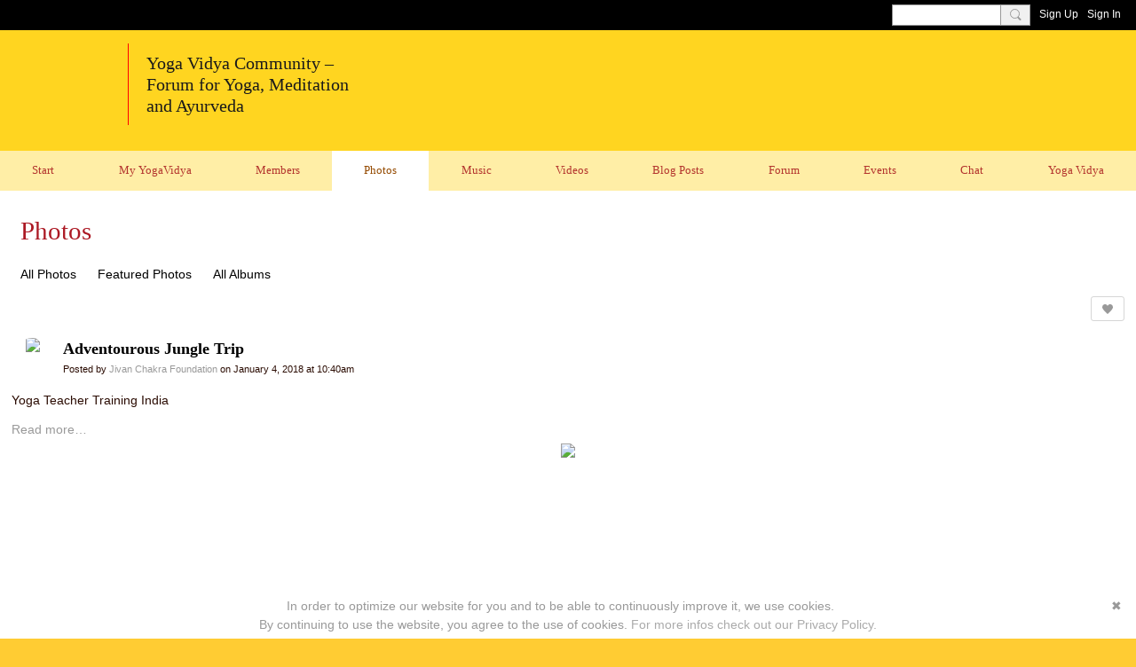

--- FILE ---
content_type: text/html; charset=UTF-8
request_url: https://my.yoga-vidya.org/photo/img-4223?context=tag-ashtanga
body_size: 87496
content:
<!DOCTYPE html>
<!--[if IE 9]> <html class="ie9" prefix="og: http://ogp.me/ns# fb: http://ogp.me/ns/fb# article: http://ogp.me/ns/article# ningsocialnetworks: http://ogp.me/ns/fb/ningsocialnetworks#"> <![endif]-->
<!--[if !IE]><!--> <html prefix="og: http://ogp.me/ns# fb: http://ogp.me/ns/fb# article: http://ogp.me/ns/article# ningsocialnetworks: http://ogp.me/ns/fb/ningsocialnetworks#"> <!--<![endif]-->
<head>
<script>
    dataLayerMain = [];
        </script>


<!-- Google Tag Manager -->
<script>(function(w,d,s,l,i){w[l]=w[l]||[];w[l].push({'gtm.start':
new Date().getTime(),event:'gtm.js'});var f=d.getElementsByTagName(s)[0],
j=d.createElement(s),dl=l!='dataLayer'?'&l='+l:'';j.async=true;j.src=
'https://www.googletagmanager.com/gtm.js?id='+i+dl;f.parentNode.insertBefore(j,f);
})(window,document,'script','dataLayerMain','GTM-T5W4WQ');</script>
<!-- End Google Tag Manager -->
    <meta http-equiv="Content-Type" content="text/html; charset=utf-8" />
    <title>Adventourous Jungle Trip - Photos - Yoga Vidya International - Yoga, Meditation and Spirituality</title>
        <link rel="icon" href="/favicon.ico?r=1623507939" type="image/x-icon" />
    <link rel="SHORTCUT ICON" href="/favicon.ico?r=1623507939" type="image/x-icon" />
    <link rel="canonical" href="https://my.yoga-vidya.org/photo/img-4223" />
    <meta name="description" content="Yoga Teacher Training India" />
    <meta name="keywords" content="Yogatherapy, God, Yoga Vidya, Yoga Video, Yoga Blog, Vedanta, Spiritual Life, Pranayama, Mantra, Hatha Yoga, Bhajan, Yoga Class, Spirituality, Yoga, Meditation, Kirtan, Hatha, Bhakti, Ayurveda, Asana" />
<meta name="title" content="Adventourous Jungle Trip - Photos" />
<meta property="og:type" content="ningsocialnetworks:photo" />
<meta property="og:url" content="https://my.yoga-vidya.org/photo/img-4223" />
<meta property="og:title" content="Adventourous Jungle Trip" />
<meta property="og:description" content="Yoga Teacher Training India" />
<meta property="og:site_name" content="Yoga Vidya International - Yoga, Meditation and Spirituality" />
<meta property="article:published_time" content="2018-01-04T09:40:30.000Z" />
<meta property="article:author" content="https://my.yoga-vidya.org/members/JivanChakraFoundation" />
<meta property="article:section" content="Photos" />
<meta property="article:tag" content="100" />
<meta property="article:tag" content="200" />
<meta property="article:tag" content="Hatha" />
<meta property="article:tag" content="India" />
<meta property="article:tag" content="Rishikesh" />
<meta property="article:tag" content="Yoga" />
<meta property="article:tag" content="and" />
<meta property="article:tag" content="ashtanga" />
<meta property="article:tag" content="best" />
<meta property="article:tag" content="center" />
<meta property="article:tag" content="centers" />
<meta property="article:tag" content="certification" />
<meta property="article:tag" content="courses" />
<meta property="article:tag" content="hatha" />
<meta property="article:tag" content="hour" />
<meta property="article:tag" content="in" />
<meta property="article:tag" content="india" />
<meta property="article:tag" content="instructor" />
<meta property="article:tag" content="meditation" />
<meta property="article:tag" content="of" />
<meta property="article:tag" content="overseas" />
<meta property="article:tag" content="pranayama" />
<meta property="article:tag" content="rishikesh" />
<meta property="article:tag" content="school" />
<meta property="article:tag" content="schools" />
<meta property="article:tag" content="study" />
<meta property="article:tag" content="teacher" />
<meta property="article:tag" content="top" />
<meta property="article:tag" content="training" />
<meta property="article:tag" content="ttc" />
<meta property="article:tag" content="vinyasa" />
<meta property="article:tag" content="yoga" />
<meta property="og:image" content="https://storage.ning.com/topology/rest/1.0/file/get/9079455077?profile=RESIZE_400x&amp;width=400" />
<link rel="image_src" href="https://my.yoga-vidya.org/appatar.png" />
<link href="https://static.ning.com/Yoga-Vidya-International3/gfonts/css-fonts.css?xn_version=202601121642" rel="stylesheet">
<script type="text/javascript">
    djConfig = { preventBackButtonFix: false, isDebug: false }
ning = {"CurrentApp":{"premium":true,"iconUrl":"\/appatar.png","url":"http:\/\/Yoga-Vidya-International3.ning.com","domains":["my.yoga-vidya.org"],"storageHost":"https:\/\/storage.ning.com","online":true,"privateSource":true,"id":"Yoga-Vidya-International3","appId":20501784,"description":"Experience Yoga, Meditation, Ayurveda and Spiritual Life. Find and share Videos, Tipps, Audios, photos. Meet Yogis from all the continents.","name":"Yoga Vidya International - Yoga, Meditation and Spirituality","owner":"3249wxx4rxvzg","createdDate":"2021-06-11T14:00:33.515Z","canBuyAddons":false,"fileDeleteUrl":"https:\/\/upload.ning.com\/topology\/rest\/1.0\/file\/remove\/","fileInfoUrl":"https:\/\/upload.ning.com\/topology\/rest\/1.0\/file\/info\/","t":"","category":{"Yogatherapy":null,"God":null,"Yoga Vidya":null,"Yoga Video":null,"Yoga Blog":null,"Vedanta":null,"Spiritual Life":null,"Pranayama":null,"Mantra":null,"Hatha Yoga":null,"Bhajan":null,"Yoga Class":null,"Spirituality":null,"Yoga":null,"Meditation":null,"Kirtan":null,"Hatha":null,"Bhakti":null,"Ayurveda":null,"Asana":null},"tags":["Yogatherapy","God","Yoga Vidya","Yoga Video","Yoga Blog","Vedanta","Spiritual Life","Pranayama","Mantra","Hatha Yoga","Bhajan","Yoga Class","Spirituality","Yoga","Meditation","Kirtan","Hatha","Bhakti","Ayurveda","Asana"]},"CurrentProfile":null,"CurrentSitePage":{"bundleId":"20501784:Bundle:54727","sitePageTargetType":"photoBundle","id":"20501784:SitePage:54724","title":"Photos","targetType":"photoBundle"},"ICOBoxConfig":{"ICOboxLaunched":false,"timestamp":1768391759,"status":null,"ICOCollectedResult":true},"maxFileUploadSize":7};
        (function(){
            if (!window.ning) { return; }

            var age, gender, rand, obfuscated, combined;

            obfuscated = document.cookie.match(/xgdi=([^;]+)/);
            if (obfuscated) {
                var offset = 100000;
                obfuscated = parseInt(obfuscated[1]);
                rand = obfuscated / offset;
                combined = (obfuscated % offset) ^ rand;
                age = combined % 1000;
                gender = (combined / 1000) & 3;
                gender = (gender == 1 ? 'm' : gender == 2 ? 'f' : 0);
                ning.viewer = {"age":age,"gender":gender};
            }
        })();

        window.xg = window.xg || {};
xg.captcha = {
    'shouldShow': false,
    'siteKey': '6Ldf3AoUAAAAALPgNx2gcXc8a_5XEcnNseR6WmsT'
};
xg.addOnRequire = function(f) { xg.addOnRequire.functions.push(f); };
xg.addOnRequire.functions = [];
xg.addOnFacebookLoad = function (f) { xg.addOnFacebookLoad.functions.push(f); };
xg.addOnFacebookLoad.functions = [];
xg._loader = {
    p: 0,
    loading: function(set) {  this.p++; },
    onLoad: function(set) {
                this.p--;
        if (this.p == 0 && typeof(xg._loader.onDone) == 'function') {
            xg._loader.onDone();
        }
    }
};
xg._loader.loading('xnloader');
if (window.bzplcm) {
    window.bzplcm._profileCount = 0;
    window.bzplcm._profileSend = function() { if (window.bzplcm._profileCount++ == 1) window.bzplcm.send(); };
}
xg._loader.onDone = function() {
            if(window.bzplcm)window.bzplcm.start('ni');
        xg.shared.util.parseWidgets();
    var addOnRequireFunctions = xg.addOnRequire.functions;
    xg.addOnRequire = function(f) { f(); };
    try {
        if (addOnRequireFunctions) { dojo.lang.forEach(addOnRequireFunctions, function(onRequire) { onRequire.apply(); }); }
    } catch (e) {
        if(window.bzplcm)window.bzplcm.ts('nx').send();
        throw e;
    }
    if(window.bzplcm) { window.bzplcm.stop('ni'); window.bzplcm._profileSend(); }
};
window.xn = { track: { event: function() {}, pageView: function() {}, registerCompletedFlow: function() {}, registerError: function() {}, timer: function() { return { lapTime: function() {} }; } } };</script>
<meta name="medium" content="PhotoEntry" /><meta name="viewport" content="width=device-width, initial-scale=1.0">
<script type="text/javascript">less = { env: "development" }; </script>

<style type="text/css" media="screen,projection">
@import url(https://static.ning.com/Yoga-Vidya-International3/widgets/shared/less/unversioned/base/iconFont.css?xn_version=202601121642);

</style>
<link class="less-style less-base-and-theme-styles" rel="stylesheet" type="text/css" href="https://my.yoga-vidya.org/base-and-theme-styles-css" />
<link class="custom-css-url" rel="stylesheet" type="text/css" media="screen,projection" href="https://my.yoga-vidya.org/custom-css">

<style type="text/css" media="screen,projection">
@import url(https://static.ning.com/Yoga-Vidya-International3/gfonts/css-fonts.css?xn_version=202601121642);

</style>
<link rel="preconnect" href="https://blog.yoga-vidya.de">
<link href="https://blog.yoga-vidya.de/ning/fonts.css" rel="stylesheet">
</head>
<body class="page-photo page-photo-img-4223">
  <!-- Google Tag Manager (noscript) -->
<noscript><iframe src="https://www.googletagmanager.com/ns.html?id=GTM-T5W4WQ" height="0" width="0" style="display:none;visibility:hidden"></iframe></noscript>
<!-- End Google Tag Manager (noscript) -->

  <div class="before-content">
    <div id='fb-root'></div>
<script>
    window.fbAsyncInit = function () {
        FB.init({
            appId      : null,
            status     : true, // check login status
            cookie     : true, // enable cookies to allow the server to access the session
            xfbml      : 1, // parse XFBML
            version    : 'v7.0'
        });
        var n = xg.addOnFacebookLoad.functions.length;
        for (var i = 0; i < n; i++) {
            xg.addOnFacebookLoad.functions[i]();
        }
        xg.addOnFacebookLoad = function (f) { f(); };
        xg.addOnFacebookLoad.functions = [];
    };

    (function(w, d, s, debug) {
        function go(){
            var js, fjs = d.getElementsByTagName(s)[0], load = function(url, id) {
                if (d.getElementById(id)) {return;}
                js = d.createElement(s); js.src = url; js.id = id; js.async = true;
                fjs.parentNode.insertBefore(js, fjs);
            };
            //Facebook
            load('//connect.facebook.net/en_US/all'  + (debug ? '/debug' : '') + '.js', 'facebook-jssdk');
        }
        if (w.addEventListener) { w.addEventListener("load", go, false); }
        else if (w.attachEvent) { w.attachEvent("onload",go); }

    }(window, document, 'script', false));
</script>    <script src="//platform.linkedin.com/in.js" type="text/javascript">
      lang: en_US
    </script>
    
    <div class="ningbar cf">
    

        <ul class="ningbar-userLinks linkbar">

                <li>
                    <form id="xn_bar_menu_search" method="GET" action="/main/search/search">
                        <input class="globalsearch" type="search" name="q" value=""><button class="globalsearch-button" type="button" onclick="document.getElementById('xn_bar_menu_search').submit();return false"></button>
                    </form>
                </li>

                    <li><a href="https://my.yoga-vidya.org/main/authorization/signUp?target=https%3A%2F%2Fmy.yoga-vidya.org%2Fphoto%2Fimg-4223%3Fcontext%3Dtag-ashtanga" class="ningbar-link">Sign Up</a></li>
                <li><a href="https://my.yoga-vidya.org/main/authorization/signIn?target=https%3A%2F%2Fmy.yoga-vidya.org%2Fphoto%2Fimg-4223%3Fcontext%3Dtag-ashtanga" class="ningbar-link">Sign In</a></li>
        </ul>

    </div>
    

  </div>

  <div class="central-content cf">
    <header class="site-headerFrame">
      <div class="site-header container">
    <div class="site-nameLogo">
        <p class="header-siteNameLogo">
            <a href="/" class="header-siteName header-hidden" id="header-siteName" >
                Yoga-Vidya-International3
            </a>
            <a href="/" class="header-logoImage " >
                <img src="https://storage.ning.com/topology/rest/1.0/file/get/9080611496?profile=original&xn_version=202601121642" alt="Yoga Vidya International - Yoga, Meditation and Spirituality Logo" class="header-logoIMG">
            </a>
        </p>
    </div>
        <nav class="header-nav navbar">
        <div class="occasional-button">
          <button class="button button-iconic">
            <i class="icon icon-menu"></i>
          </button>
        </div>
        <ul class="mainTab">
            <li dojoType="SubTabHover" class="mainTab-item ">
                    <a class="icon-down" href="https://my.yoga-vidya.org/start" data-pageType="customPage"  >
                    <span>Start</span>
                </a>
                        <ul class="subTab">
                                <li class="subTab-item">
                                    <a href="https://www.yoga-vidya.org/english/imprint/" target="_blank">
                                        <span>Imprint</span>
                                    </a>
                                </li>
                                <li class="subTab-item">
                                    <a href="https://www.yoga-vidya.org/english/privacy-policy/" target="_blank">
                                        <span>Privacy Policy</span>
                                    </a>
                                </li>
                                <li class="subTab-item">
                                    <a href="https://my.yoga-vidya.org/page/frequently-asked-questions" >
                                        <span>FAQ</span>
                                    </a>
                                </li>
                                <li class="subTab-item">
                                    <a href="https://my.yoga-vidya.org/main/invitation/new" >
                                        <span>Invite</span>
                                    </a>
                                </li>
                       </ul>
                </li><li dojoType="SubTabHover" class="mainTab-item ">
                    <a class="icon-down" href="https://my.yoga-vidya.org/main/authorization/signIn?target=%2Fmy%2Fprofile" data-pageType="profilePage"  >
                    <span>My YogaVidya</span>
                </a>
                        <ul class="subTab">
                                <li class="subTab-item">
                                    <a href="https://my.yoga-vidya.org/profiles/message/listInbox" >
                                        <span>My Emails</span>
                                    </a>
                                </li>
                                <li class="subTab-item">
                                    <a href="https://my.yoga-vidya.org/members?friends=true" >
                                        <span>My Friends</span>
                                    </a>
                                </li>
                                <li class="subTab-item">
                                    <a href="https://my.yoga-vidya.org/main/profilesettings/edit" >
                                        <span>My Privacy</span>
                                    </a>
                                </li>
                       </ul>
                </li><li dojoType="SubTabHover" class="mainTab-item ">
                    <a class="icon-down" href="https://my.yoga-vidya.org/members" data-pageType="members"  >
                    <span>Members</span>
                </a>
                        <ul class="subTab">
                                <li class="subTab-item">
                                    <a href="https://my.yoga-vidya.org/members" >
                                        <span>All Members</span>
                                    </a>
                                </li>
                                <li class="subTab-item">
                                    <a href="https://my.yoga-vidya.org/members/SwamiSaradananda" >
                                        <span>Swami Saradananda</span>
                                    </a>
                                </li>
                                <li class="subTab-item">
                                    <a href="https://my.yoga-vidya.org/members/SukadevBretz" >
                                        <span>Sukadev</span>
                                    </a>
                                </li>
                       </ul>
                </li><li dojoType="SubTabHover" class="mainTab-item active">
                    <a class="icon-down" href="https://my.yoga-vidya.org/photo" data-pageType="photoBundle"  >
                    <span>Photos</span>
                </a>
                        <ul class="subTab">
                                <li class="subTab-item">
                                    <a href="https://my.yoga-vidya.org/photo/list/tag/indian-gods" >
                                        <span>Indian Gods</span>
                                    </a>
                                </li>
                       </ul>
                </li><li  class="mainTab-item ">
                    <a class="" href="https://my.yoga-vidya.org/songs" data-pageType="customPage"  >
                    <span>Music</span>
                </a>
                </li><li dojoType="SubTabHover" class="mainTab-item ">
                    <a class="icon-down" href="https://my.yoga-vidya.org/video" data-pageType="videoBundle"  >
                    <span>Videos</span>
                </a>
                        <ul class="subTab">
                                <li class="subTab-item">
                                    <a href="https://my.yoga-vidya.org/members/Asanas/content?type=VideoEntry&amp;amp%3Bcontext=all" >
                                        <span>Asanas</span>
                                    </a>
                                </li>
                                <li class="subTab-item">
                                    <a href="https://my.yoga-vidya.org/members/Mantras/content?type=VideoEntry&amp;amp%3Bcontext=all" >
                                        <span>Kirtans</span>
                                    </a>
                                </li>
                       </ul>
                </li><li dojoType="SubTabHover" class="mainTab-item ">
                    <a class="icon-down" href="https://my.yoga-vidya.org/profiles/blogs" data-pageType="blogBundle"  >
                    <span>Blog Posts</span>
                </a>
                        <ul class="subTab">
                                <li class="subTab-item">
                                    <a href="https://my.yoga-vidya.org/members/TeachingsofSwamiSivananda/content?type=BlogEntry&amp;context=all" >
                                        <span>Sivananda daily readings</span>
                                    </a>
                                </li>
                                <li class="subTab-item">
                                    <a href="https://my.yoga-vidya.org/members/SwamiSaradananda/content?type=BlogEntry&amp;context=all" >
                                        <span>Swami Saradananda's Blog</span>
                                    </a>
                                </li>
                       </ul>
                </li><li dojoType="SubTabHover" class="mainTab-item ">
                    <a class="icon-down" href="https://my.yoga-vidya.org/forum/topics" data-pageType="discussionBundle"  >
                    <span>Forum</span>
                </a>
                        <ul class="subTab">
                                <li class="subTab-item">
                                    <a href="https://my.yoga-vidya.org/forum/topics/Open+Forum" >
                                        <span>Open Forum</span>
                                    </a>
                                </li>
                                <li class="subTab-item">
                                    <a href="https://my.yoga-vidya.org/forum/topics/Hatha+Yoga%2C+Yoga+Therapy" >
                                        <span>Hatha Yoga</span>
                                    </a>
                                </li>
                                <li class="subTab-item">
                                    <a href="https://my.yoga-vidya.org/forum/topics/Meditation%2C+Spirituality" >
                                        <span>Meditation</span>
                                    </a>
                                </li>
                                <li class="subTab-item">
                                    <a href="https://my.yoga-vidya.org/forum/topics/Mantras%2C+Sanskrit" >
                                        <span>Mantras</span>
                                    </a>
                                </li>
                                <li class="subTab-item">
                                    <a href="https://my.yoga-vidya.org/forum/topics/Ayurveda" >
                                        <span>Ayurveda</span>
                                    </a>
                                </li>
                                <li class="subTab-item">
                                    <a href="https://my.yoga-vidya.org/forum/topics/Kundalini%2C+Chakras" >
                                        <span>Kundalini</span>
                                    </a>
                                </li>
                                <li class="subTab-item">
                                    <a href="https://my.yoga-vidya.org/forum/topics/Yoga+Seminars+in+Yoga+Vidya+Ashrams" >
                                        <span>YV Seminars</span>
                                    </a>
                                </li>
                                <li class="subTab-item">
                                    <a href="https://my.yoga-vidya.org/forum/topics/Yoga+News" >
                                        <span>Yoga News</span>
                                    </a>
                                </li>
                                <li class="subTab-item">
                                    <a href="https://my.yoga-vidya.org/forum/topics/Yoga+Books%2C+CDs%2C+DVD" >
                                        <span>Books, CDs, DVD</span>
                                    </a>
                                </li>
                                <li class="subTab-item">
                                    <a href="https://my.yoga-vidya.org/forum/topics/Feedback+%26+Suggestions+to+this+website" >
                                        <span>Feedback</span>
                                    </a>
                                </li>
                       </ul>
                </li><li  class="mainTab-item ">
                    <a class="" href="https://my.yoga-vidya.org/events" data-pageType="eventBundle"  >
                    <span>Events</span>
                </a>
                </li><li  class="mainTab-item ">
                    <a class="" href="https://my.yoga-vidya.org/chat" data-pageType="chat"  >
                    <span>Chat</span>
                </a>
                </li><li dojoType="SubTabHover" class="mainTab-item ">
                    <a class="icon-down" href="https://www.yoga-vidya.org/english/" data-pageType="url"  target="_blank">
                    <span>Yoga Vidya</span>
                </a>
                        <ul class="subTab">
                                <li class="subTab-item">
                                    <a href="https://www.yoga-vidya.org/english/yoga/" target="_blank">
                                        <span>Yoga</span>
                                    </a>
                                </li>
                                <li class="subTab-item">
                                    <a href="https://www.yoga-vidya.org/english/seminars/" target="_blank">
                                        <span>Seminars</span>
                                    </a>
                                </li>
                                <li class="subTab-item">
                                    <a href="https://www.yoga-vidya.org/english/international-yoga-teachers-training/" target="_blank">
                                        <span>Training</span>
                                    </a>
                                </li>
                                <li class="subTab-item">
                                    <a href="https://www.yoga-vidya.org/english/yogis/" target="_blank">
                                        <span>Yogis</span>
                                    </a>
                                </li>
                                <li class="subTab-item">
                                    <a href="https://www.yoga-vidya.org/english/bad-meinberg/" target="_blank">
                                        <span>Bad Meinberg</span>
                                    </a>
                                </li>
                                <li class="subTab-item">
                                    <a href="https://www.yoga-vidya.org/english/westerwald/" target="_blank">
                                        <span>Westerwald</span>
                                    </a>
                                </li>
                                <li class="subTab-item">
                                    <a href="https://www.yoga-vidya.org/english/north-sea/" >
                                        <span>North Sea</span>
                                    </a>
                                </li>
                                <li class="subTab-item">
                                    <a href="https://my.yoga-vidya.org/page/yoga-vidya-satsang-live" >
                                        <span>Satsang Live Sat. 8-10pm</span>
                                    </a>
                                </li>
                       </ul>
                </li>
        </ul>
    </nav>

</div>

    </header>

    <section class="site-bodyFrame">

      <div class="site-body container">
        <header class="content-header cf">
    <div class="page_header">
            <h1 class="content-name pull-left">Photos</h1>

        <div class="content-actions pull-right">
            <ul class="linkbar linkbar-iconic">
            </ul>
        </div>
    </div>

        <nav class="content-nav condenseable subnavBar cl">
            
<ul class="subnav expanded" data-more="More">
        <li class="">
            <a href="https://my.yoga-vidya.org/photo">All Photos
            </a>
        </li>
        <li class="">
            <a href="https://my.yoga-vidya.org/photo/list/featured">Featured Photos
            </a>
        </li>
        <li class="">
            <a href="https://my.yoga-vidya.org/photo/list/categoriesAsAlbums">All Albums
            </a>
        </li>
</ul>

        </nav>

</header>
<section class="content-body entry">
    <div class="row">
                <div class="span16 tablet16 mobile16 column">
                            <div class="section-primaryContent ">
                                

<div class="photoDetailPage">
    <div class="photoDetailPage-mainSection sheet grid-frame">
            <div class="socialActions cf">
                    
<div class="socialButtons">
    <ul class="socialSharingList menu">
            <li class="socialSharingListItem dd_menu">
                <button class="socialSharingListItemLink dropdown-toggle" type="button">
                    <svg>
                        <use xlink:href="#Plus"/>
                    </svg>
                </button>
                <ul class="hidden-menu"></ul>
                <div class="mobileSocialModal">
                    <div class="mobileSocialModalOuter">
                        <ul class="mobileSocialList">
                            <li class="socialSharingListItemMobile mobileItem providerFacebook">
    <a class="socialSharingListItemLinkMobile" data-content-id="20501784:PhotoEntry:102524" data-content-url="https://my.yoga-vidya.org/photo/img-4223" href="https://www.facebook.com/dialog/share?href=https%3A%2F%2Fmy.yoga-vidya.org%2Fphoto%2Fimg-4223%3Fxg_source%3Dfacebook&amp;display=popup&amp;app_id=308939305080" title="Facebook">
        <svg>
            <use xlink:href="#FacebookMobile"/>
        </svg>
    </a>
</li><li class="socialSharingListItemMobile mobileItem providerMessenger">
    <a class="socialSharingListItemLinkMobile" data-content-id="20501784:PhotoEntry:102524" data-content-url="https://my.yoga-vidya.org/photo/img-4223" href="https://www.facebook.com/dialog/send?app_id=308939305080&amp;link=https%3A%2F%2Fmy.yoga-vidya.org%2Fphoto%2Fimg-4223%3Fxg_source%3Dmessenger&amp;redirect_uri=https://my.yoga-vidya.org/photo/img-4223?xg_source=messenger&amp;display=popup" title="Facebook Messenger">
        <svg>
            <use xlink:href="#MessengerMobile"/>
        </svg>
    </a>
</li><li class="socialSharingListItemMobile mobileItem providerTwitter">
    <a class="socialSharingListItemLinkMobile" data-content-id="20501784:PhotoEntry:102524" data-content-url="https://my.yoga-vidya.org/photo/img-4223" href="https://twitter.com/intent/tweet?url=https%3A%2F%2Fmy.yoga-vidya.org%2Fphoto%2Fimg-4223%3Fxg_source%3Dtwitter&amp;text=Checking out &quot;Adventourous Jungle Trip&quot; on Yoga Vidya International - Yoga,:" title="X">
        <svg>
            <use xlink:href="#TwitterMobile"/>
        </svg>
    </a>
</li><li class="socialSharingListItemMobile mobileItem providerLinkedIn">
    <a class="socialSharingListItemLinkMobile" data-content-id="20501784:PhotoEntry:102524" data-content-url="https://my.yoga-vidya.org/photo/img-4223" href="https://www.linkedin.com/shareArticle?mini=true&amp;url=https%3A%2F%2Fmy.yoga-vidya.org%2Fphoto%2Fimg-4223%3Fxg_source%3Dlinkedin&amp;title=Checking out &quot;Adventourous Jungle Trip&quot; on Yoga Vidya International - Yoga,:" title="LinkedIn">
        <svg>
            <use xlink:href="#LinkedInMobile"/>
        </svg>
    </a>
</li><li class="socialSharingListItemMobile mobileItem providerWhatsApp">
    <a class="socialSharingListItemLinkMobile" data-content-id="20501784:PhotoEntry:102524" data-content-url="https://my.yoga-vidya.org/photo/img-4223" href="https://api.whatsapp.com/send?text=Checking out &quot;Adventourous Jungle Trip&quot; on Yoga Vidya International - Yoga,: https%3A%2F%2Fmy.yoga-vidya.org%2Fphoto%2Fimg-4223%3Fxg_source%3Dwhatsapp" title="WhatsApp">
        <svg>
            <use xlink:href="#WhatsAppMobile"/>
        </svg>
    </a>
</li><li class="socialSharingListItemMobile mobileItem providerTelegram">
    <a class="socialSharingListItemLinkMobile" data-content-id="20501784:PhotoEntry:102524" data-content-url="https://my.yoga-vidya.org/photo/img-4223" href="https://t.me/share/url?url=https%3A%2F%2Fmy.yoga-vidya.org%2Fphoto%2Fimg-4223%3Fxg_source%3Dtelegram&amp;text=Checking out &quot;Adventourous Jungle Trip&quot; on Yoga Vidya International - Yoga,:" title="Telegram">
        <svg>
            <use xlink:href="#TelegramMobile"/>
        </svg>
    </a>
</li><li class="socialSharingListItemMobile mobileItem providerViber">
    <a class="socialSharingListItemLinkMobile" data-content-id="20501784:PhotoEntry:102524" data-content-url="https://my.yoga-vidya.org/photo/img-4223" href="viber://forward?text=Checking out &quot;Adventourous Jungle Trip&quot; on Yoga Vidya International - Yoga,: https%3A%2F%2Fmy.yoga-vidya.org%2Fphoto%2Fimg-4223%3Fxg_source%3Dviber" title="Viber">
        <svg>
            <use xlink:href="#ViberMobile"/>
        </svg>
    </a>
</li><li class="socialSharingListItemMobile mobileItem providerMail">
    <a class="socialSharingListItemLinkMobile" data-content-id="20501784:PhotoEntry:102524" data-content-url="https://my.yoga-vidya.org/photo/img-4223" href="mailto:?subject=Checking out &quot;Adventourous Jungle Trip&quot; on Yoga Vidya International - Yoga,:&amp;body=Checking out &quot;Adventourous Jungle Trip&quot; on Yoga Vidya International - Yoga,: https%3A%2F%2Fmy.yoga-vidya.org%2Fphoto%2Fimg-4223%3Fxg_source%3Dmail" title="Email">
        <svg>
            <use xlink:href="#MailMobile"/>
        </svg>
    </a>
</li>
                        </ul>
                    </div>
                </div>
            </li>
        <li class="socialSharingListItemColored item providerFacebook">
    <a class="socialSharingListItemLinkColored" data-content-id="20501784:PhotoEntry:102524" data-content-url="https://my.yoga-vidya.org/photo/img-4223" href="https://www.facebook.com/dialog/share?href=https%3A%2F%2Fmy.yoga-vidya.org%2Fphoto%2Fimg-4223%3Fxg_source%3Dfacebook&amp;display=popup&amp;app_id=308939305080" title="Facebook">
        <svg>
            <use xlink:href="#FacebookColored"/>
        </svg>
    </a>
</li><li class="socialSharingListItemColored item providerMessenger">
    <a class="socialSharingListItemLinkColored" data-content-id="20501784:PhotoEntry:102524" data-content-url="https://my.yoga-vidya.org/photo/img-4223" href="https://www.facebook.com/dialog/send?app_id=308939305080&amp;link=https%3A%2F%2Fmy.yoga-vidya.org%2Fphoto%2Fimg-4223%3Fxg_source%3Dmessenger&amp;redirect_uri=https://my.yoga-vidya.org/photo/img-4223?xg_source=messenger&amp;display=popup" title="Facebook Messenger">
        <svg>
            <use xlink:href="#MessengerColored"/>
        </svg>
    </a>
</li><li class="socialSharingListItemColored item providerTwitter">
    <a class="socialSharingListItemLinkColored" data-content-id="20501784:PhotoEntry:102524" data-content-url="https://my.yoga-vidya.org/photo/img-4223" href="https://twitter.com/intent/tweet?url=https%3A%2F%2Fmy.yoga-vidya.org%2Fphoto%2Fimg-4223%3Fxg_source%3Dtwitter&amp;text=Checking out &quot;Adventourous Jungle Trip&quot; on Yoga Vidya International - Yoga,:" title="X">
        <svg>
            <use xlink:href="#TwitterColored"/>
        </svg>
    </a>
</li><li class="socialSharingListItemColored item providerLinkedIn">
    <a class="socialSharingListItemLinkColored" data-content-id="20501784:PhotoEntry:102524" data-content-url="https://my.yoga-vidya.org/photo/img-4223" href="https://www.linkedin.com/shareArticle?mini=true&amp;url=https%3A%2F%2Fmy.yoga-vidya.org%2Fphoto%2Fimg-4223%3Fxg_source%3Dlinkedin&amp;title=Checking out &quot;Adventourous Jungle Trip&quot; on Yoga Vidya International - Yoga,:" title="LinkedIn">
        <svg>
            <use xlink:href="#LinkedInColored"/>
        </svg>
    </a>
</li><li class="socialSharingListItemColored item providerWhatsApp">
    <a class="socialSharingListItemLinkColored" data-content-id="20501784:PhotoEntry:102524" data-content-url="https://my.yoga-vidya.org/photo/img-4223" href="https://api.whatsapp.com/send?text=Checking out &quot;Adventourous Jungle Trip&quot; on Yoga Vidya International - Yoga,: https%3A%2F%2Fmy.yoga-vidya.org%2Fphoto%2Fimg-4223%3Fxg_source%3Dwhatsapp" title="WhatsApp">
        <svg>
            <use xlink:href="#WhatsAppColored"/>
        </svg>
    </a>
</li><li class="socialSharingListItemColored item providerTelegram">
    <a class="socialSharingListItemLinkColored" data-content-id="20501784:PhotoEntry:102524" data-content-url="https://my.yoga-vidya.org/photo/img-4223" href="https://t.me/share/url?url=https%3A%2F%2Fmy.yoga-vidya.org%2Fphoto%2Fimg-4223%3Fxg_source%3Dtelegram&amp;text=Checking out &quot;Adventourous Jungle Trip&quot; on Yoga Vidya International - Yoga,:" title="Telegram">
        <svg>
            <use xlink:href="#TelegramColored"/>
        </svg>
    </a>
</li><li class="socialSharingListItemColored item providerViber">
    <a class="socialSharingListItemLinkColored" data-content-id="20501784:PhotoEntry:102524" data-content-url="https://my.yoga-vidya.org/photo/img-4223" href="viber://forward?text=Checking out &quot;Adventourous Jungle Trip&quot; on Yoga Vidya International - Yoga,: https%3A%2F%2Fmy.yoga-vidya.org%2Fphoto%2Fimg-4223%3Fxg_source%3Dviber" title="Viber">
        <svg>
            <use xlink:href="#ViberColored"/>
        </svg>
    </a>
</li><li class="socialSharingListItemColored item providerMail">
    <a class="socialSharingListItemLinkColored" data-content-id="20501784:PhotoEntry:102524" data-content-url="https://my.yoga-vidya.org/photo/img-4223" href="mailto:?subject=Checking out &quot;Adventourous Jungle Trip&quot; on Yoga Vidya International - Yoga,:&amp;body=Checking out &quot;Adventourous Jungle Trip&quot; on Yoga Vidya International - Yoga,: https%3A%2F%2Fmy.yoga-vidya.org%2Fphoto%2Fimg-4223%3Fxg_source%3Dmail" title="Email">
        <svg>
            <use xlink:href="#MailColored"/>
        </svg>
    </a>
</li>
    </ul>
</div>
<svg width="0" height="0">
    <defs>
        <linearGradient x1="109.306%" y1="1.454%" x2="41.67%" y2="65.123%" id="TelegramGradient">
            <stop stop-color="#37AEE2" offset="0%"/><stop stop-color="#1E96C8" offset="100%"/>
        </linearGradient>
        <linearGradient x1="61.235%" y1="45.364%" x2="74.706%" y2="72.217%" id="TelegramGradient2">
            <stop stop-color="#EFF7FC" offset="0%"/>
            <stop stop-color="#FFF" offset="100%"/>
        </linearGradient>
        <linearGradient x1="50%" y1="6.76%" x2="50%" y2="95.6%" id="MessengerGradient">
            <stop stop-color="#00C6FF" offset="0%"/>
            <stop stop-color="#0068FF" offset="100%"/>
        </linearGradient>
        <linearGradient x1="50%" y1="6.76%" x2="50%" y2="95.6%" id="MessengerGradientMobile">
            <stop stop-color="#00C6FF" offset="0%"/>
            <stop stop-color="#0068FF" offset="100%"/>
        </linearGradient>
        <linearGradient x1="109.306%" y1="-30.249%" x2="41.67%" y2="75%" id="TelegramGradientMobile">
            <stop stop-color="#37AEE2" offset="0%"/>
            <stop stop-color="#1E96C8" offset="100%"/>
        </linearGradient>
        <linearGradient x1="61.235%" y1="45.364%" x2="74.706%" y2="72.217%" id="TelegramGradientMobile2">
            <stop stop-color="#EFF7FC" offset="0%"/>
            <stop stop-color="#FFF" offset="100%"/>
        </linearGradient>
    </defs>
    <symbol xmlns="http://www.w3.org/2000/svg" id="Facebook">
        <g fill="none">
            <rect stroke="transparent" opacity="0" x=".5" y=".5" width="35" height="27" rx="2.25"/>
            <path d="M19.05 20.056v-6.529h1.803l.239-2.25H19.05l.003-1.126c0-.587.056-.9.898-.9h1.127V7h-1.802c-2.165 0-2.927 1.091-2.927 2.927v1.35H15v2.25h1.35v6.529h2.7z" fill="currentColor"/>
        </g>
    </symbol>
    <symbol xmlns="http://www.w3.org/2000/svg" id="Like01">
        <g fill="transparent" fill-rule="evenodd">
            <rect stroke="transparent" opacity="0" x=".5" y=".5" width="35" height="27" rx="2.25"/>
            <path d="M15.105 9c1.315 0 2.433.867 2.881 2.063C18.462 9.867 19.58 9 20.896 9 22.6 9 24 10.495 24 12.318c0 2.48-4.476 6.217-6.014 7.682C16.476 18.535 12 14.799 12 12.318 12 10.495 13.399 9 15.105 9z" fill="currentColor"/>
        </g>
    </symbol>
    <symbol xmlns="http://www.w3.org/2000/svg" id="Like02">
        <g fill="none" fill-rule="evenodd">
            <rect stroke="transparent" opacity="0" x=".5" y=".5" width="35" height="27" rx="2.25"/>
            <path fill="currentColor" d="M18 18l-4.702 2.472.898-5.236-3.804-3.708 5.257-.764L18 6l2.351 4.764 5.257.764-3.804 3.708.898 5.236z"/>
        </g>
    </symbol>
    <symbol xmlns="http://www.w3.org/2000/svg" id="LinkedIn">
        <g fill-rule="nonzero" fill="none">
            <rect stroke="transparent" opacity="0" x=".5" y=".5" width="35" height="27" rx="2.25"/>
            <path d="M14.88 11.939v8.17h-2.72v-8.17h2.72zm.18-2.528c0 .785-.591 1.413-1.54 1.413h-.017c-.913 0-1.503-.628-1.503-1.413 0-.8.608-1.411 1.539-1.411.93 0 1.503.61 1.52 1.411zm9.628 6.014v4.685h-2.72v-4.372c0-1.098-.393-1.847-1.378-1.847-.751 0-1.199.505-1.395.993-.072.175-.09.419-.09.663v4.563h-2.72s.036-7.404 0-8.17h2.72v1.156c.361-.556 1.008-1.349 2.452-1.349 1.79 0 3.13 1.168 3.13 3.678z" fill="currentColor"/>
        </g>
    </symbol>
    <symbol xmlns="http://www.w3.org/2000/svg" id="Mail">
        <g fill-rule="nonzero" fill="none">
            <rect stroke="transparent" opacity="0" x=".5" y=".5" width="35" height="27" rx="2.25"/>
            <path d="M17.767 13.127c-.937 0-5.767-2.74-5.767-2.74V9.96c0-.53.43-.96.961-.96h9.612a.96.96 0 01.962.96l-.008.48s-4.777 2.687-5.76 2.687zm0 1.32c1.028 0 5.76-2.567 5.76-2.567l.008 5.76c0 .53-.43.96-.962.96h-9.612a.96.96 0 01-.961-.96l.008-5.76s4.822 2.567 5.76 2.567z" fill="currentColor"/>
        </g>
    </symbol>
    <symbol xmlns="http://www.w3.org/2000/svg" id="Messenger">
        <g fill-rule="nonzero" fill="none">
            <rect stroke="transparent" opacity=".3" x=".5" y=".5" width="35" height="27" rx="2.25"/>
            <path d="M18.136 7c3.942 0 7.137 2.981 7.137 6.658 0 3.678-3.195 6.659-7.137 6.659a7.622 7.622 0 01-2.112-.296l-2.395 1.361v-2.561C12.024 17.6 11 15.74 11 13.658 11 9.981 14.195 7 18.136 7zm4.549 4.835l-3.464 1.888-1.847-1.888-3.848 4.075 3.502-1.922 1.83 1.922 3.827-4.075z" fill="currentColor"/>
        </g>
    </symbol>
    <symbol xmlns="http://www.w3.org/2000/svg" id="Plus">
        <g fill-rule="nonzero" fill="none">
            <rect stroke="transparent" opacity="0" x=".5" y=".5" width="35" height="27" rx="3"/><path fill="currentColor" d="M17 8h2v13h-2z"/>
            <path fill="currentColor" d="M24.5 13.5v2h-13v-2z"/>
        </g>
    </symbol>
    <symbol xmlns="http://www.w3.org/2000/svg" id="Telegram">
        <g fill-rule="nonzero" fill="none">
            <rect stroke="transparent" opacity="0" x=".5" y=".5" width="35" height="27" rx="2.25"/>
            <path d="M16.485 15.92l5.188 3.917c.592.333 1.02.16 1.167-.562l2.112-10.17c.216-.887-.33-1.288-.897-1.026l-12.401 4.887c-.847.347-.842.83-.155 1.045l3.183 1.015 7.367-4.75c.348-.216.667-.1.405.138" fill="currentColor"/>
        </g>
    </symbol>
    <symbol xmlns="http://www.w3.org/2000/svg" id="Viber">
        <g fill-rule="nonzero" fill="none">
            <rect stroke="transparent" opacity="0" x=".5" y=".5" width="35" height="27" rx="2.25"/>
            <path d="M13 7.42c.4-.152.764-.113 1.047.114.157.128.946 1.077 1.263 1.52.239.338.569.86.695 1.1.164.315.193.629.087.936-.085.241-.158.322-.61.674-.23.183-.438.35-.458.372-.02.024-.064.1-.097.172-.136.286-.054.675.27 1.313.25.496.567.936 1.032 1.434.394.424.908.853 1.309 1.092.516.31 1.187.545 1.557.547.16 0 .386-.063.5-.142.047-.03.222-.224.393-.43.423-.516.556-.632.808-.701.235-.068.552.004.98.22.748.376 2.248 1.527 2.527 1.94.044.068.106.186.132.262.058.157.082.402.051.544-.044.207-.201.466-.626 1.027-.257.337-.718.801-.904.91-.44.252-.815.237-1.677-.07-1.477-.526-2.901-1.297-4.275-2.309-2.629-1.937-4.543-4.376-5.825-7.432-.164-.39-.19-.516-.175-.82.018-.37.135-.651.44-1.047.34-.438 1.132-1.065 1.555-1.226zm4.824-.356c.118-.077.205-.08.59-.032 1.128.138 2.135.467 2.962.964.593.357.967.677 1.448 1.239.51.598.779 1.04 1.045 1.72.27.689.4 1.307.428 2.06.004.15.002.423-.008.608-.02.354-.04.424-.144.518-.167.154-.493.117-.616-.068-.065-.1-.074-.172-.061-.586.036-1.225-.217-2.184-.825-3.143-.727-1.15-1.814-1.925-3.228-2.304a8.16 8.16 0 00-1.136-.218c-.308-.04-.376-.056-.452-.102-.23-.144-.232-.51-.003-.656zm.602 1.56c.082-.023.56.018.82.069a4.44 4.44 0 011.894.857c.951.755 1.483 1.827 1.562 3.16.033.525-.011.696-.2.793a.409.409 0 01-.496-.075c-.087-.089-.121-.21-.12-.423.004-.592-.135-1.253-.36-1.711a3.325 3.325 0 00-1.175-1.32 3.591 3.591 0 00-1.606-.538c-.371-.032-.503-.093-.575-.268a.478.478 0 01.02-.365.503.503 0 01.236-.178zm.281 1.799c.14-.126.297-.137.684-.044.595.138.997.371 1.311.761.242.303.378.644.433 1.08.012.09.017.259.013.372-.005.183-.012.217-.062.296a.417.417 0 01-.628.068c-.096-.095-.12-.178-.13-.448-.02-.574-.205-.928-.606-1.155a2.128 2.128 0 00-.695-.23c-.225-.043-.306-.083-.376-.194-.1-.153-.074-.389.056-.506z" fill="currentColor"/>
        </g>
    </symbol>
    <symbol xmlns="http://www.w3.org/2000/svg" id="WhatsApp">
        <g fill-rule="nonzero" fill="none">
            <rect stroke="transparent" opacity="0" x=".5" y=".5" width="35" height="27" rx="2.25"/>
            <path d="M17.196 21.276h-.003a7.13 7.13 0 01-3.41-.868L10 21.4l1.012-3.698a7.123 7.123 0 01-.952-3.567C10.06 10.201 13.262 7 17.195 7c1.91 0 3.7.744 5.048 2.093a7.092 7.092 0 012.088 5.048c-.002 3.933-3.201 7.134-7.135 7.135zm3.594-5.438c-.044-.075-.163-.12-.341-.209-.179-.089-1.055-.52-1.219-.58-.163-.06-.282-.089-.4.09-.12.178-.461.58-.565.699-.104.119-.208.133-.387.044-.178-.09-.752-.277-1.433-.885a5.374 5.374 0 01-.992-1.235c-.104-.178-.011-.275.078-.364.08-.08.178-.208.267-.312.09-.104.12-.179.179-.298.06-.119.03-.223-.015-.312-.045-.09-.401-.967-.55-1.324-.145-.347-.292-.3-.401-.306a7.081 7.081 0 00-.342-.006.655.655 0 00-.475.223c-.164.179-.624.61-.624 1.487 0 .878.639 1.726.728 1.845.089.119 1.257 1.92 3.046 2.692.425.184.757.293 1.016.376.427.135.816.116 1.123.07.343-.051 1.055-.431 1.203-.848.149-.416.149-.773.104-.847z" fill="currentColor"/>
        </g>
    </symbol>
    <symbol xmlns="http://www.w3.org/2000/svg" id="Twitter">
        <g fill="none" fill-rule="evenodd">
            <rect stroke="transparent" opacity="0" x=".5" y=".5" width="35" height="27" rx="2.25"/>
            <path d="M10 9 L17.5 15.5 L10 22 H13.5 L18 17.5 L22.5 22 H26 L18.5 15.5 L26 9 H22.5 L18 13.5 L13.5 9 H10 Z" fill="currentColor"/>
        </g>
    </symbol>
    <symbol xmlns="http://www.w3.org/2000/svg" id="FacebookColored">
        <g fill-rule="nonzero" fill="none" opacity=".9">
            <rect fill="#3B5998" width="36" height="28" rx="2.25"/>
            <path d="M19.05 20.056v-6.529h1.803l.239-2.25H19.05l.003-1.126c0-.587.056-.9.898-.9h1.127V7h-1.802c-2.165 0-2.927 1.091-2.927 2.927v1.35H15v2.25h1.35v6.529h2.7z" fill="#FFF"/>
        </g>
    </symbol>
    <symbol xmlns="http://www.w3.org/2000/svg" id="LinkedInColored">
        <g fill-rule="nonzero" fill="none">
            <rect fill="#0077B5" width="36" height="28" rx="2.25"/>
            <path d="M14.88 11.939v8.17h-2.72v-8.17h2.72zm.18-2.528c0 .785-.591 1.413-1.54 1.413h-.017c-.913 0-1.503-.628-1.503-1.413 0-.8.608-1.411 1.539-1.411.93 0 1.503.61 1.52 1.411zm9.628 6.014v4.685h-2.72v-4.372c0-1.098-.393-1.847-1.378-1.847-.751 0-1.199.505-1.395.993-.072.175-.09.419-.09.663v4.563h-2.72s.036-7.404 0-8.17h2.72v1.156c.361-.556 1.008-1.349 2.452-1.349 1.79 0 3.13 1.168 3.13 3.678z" fill="#FFF"/>
        </g>
    </symbol>
    <symbol xmlns="http://www.w3.org/2000/svg" id="MailColored">
        <g fill-rule="nonzero" fill="none">
            <rect fill="#0971BD" width="36" height="28" rx="2.25"/><path d="M17.767 13.127c-.937 0-5.767-2.74-5.767-2.74V9.96c0-.53.43-.96.961-.96h9.612a.96.96 0 01.962.96l-.008.48s-4.777 2.687-5.76 2.687zm0 1.32c1.028 0 5.76-2.567 5.76-2.567l.008 5.76c0 .53-.43.96-.962.96h-9.612a.96.96 0 01-.961-.96l.008-5.76s4.822 2.567 5.76 2.567z" fill="#FFF"/>
        </g>
    </symbol>
    <symbol xmlns="http://www.w3.org/2000/svg" id="MessengerColored">

        <g fill-rule="nonzero" fill="none">
            <rect stroke="#E7E7E7" fill="#FFF" x=".5" y=".5" width="35" height="27" rx="2.25"/>
            <path d="M2.629 11.82v2.562l2.395-1.361a7.622 7.622 0 002.112.296c3.942 0 7.137-2.981 7.137-6.659C14.273 2.981 11.078 0 7.136 0 3.195 0 0 2.981 0 6.658c0 2.083 1.024 3.942 2.629 5.163z" fill="url(#MessengerGradient)" transform="translate(11 7)"/>
            <path fill="#FFF" d="M17.374 11.835l-3.848 4.075 3.502-1.922 1.83 1.922 3.827-4.075-3.464 1.888z"/>
        </g>
    </symbol>
    <symbol xmlns="http://www.w3.org/2000/svg" id="TelegramColored">

        <g fill-rule="nonzero" fill="none">

            <rect fill="url(#TelegramGradient)" width="36" height="28" rx="2.25"/>
            <path d="M5.485 7.92l5.188 3.917c.592.333 1.02.16 1.167-.562l2.112-10.17c.216-.887-.33-1.288-.897-1.026L.654 4.966c-.847.347-.842.83-.155 1.045l3.183 1.015 7.367-4.75c.348-.216.667-.1.405.138" transform="translate(11 8)" fill="url(#TelegramGradient2)"/>
        </g>
    </symbol>
    <symbol xmlns="http://www.w3.org/2000/svg" id="ViberColored">
        <g fill-rule="nonzero" fill="none">
            <rect fill="#7F4DA0" width="36" height="28" rx="2.25"/>
            <path d="M13 7.42c.4-.152.764-.113 1.047.114.157.128.946 1.077 1.263 1.52.239.338.569.86.695 1.1.164.315.193.629.087.936-.085.241-.158.322-.61.674-.23.183-.438.35-.458.372-.02.024-.064.1-.097.172-.136.286-.054.675.27 1.313.25.496.567.936 1.032 1.434.394.424.908.853 1.309 1.092.516.31 1.187.545 1.557.547.16 0 .386-.063.5-.142.047-.03.222-.224.393-.43.423-.516.556-.632.808-.701.235-.068.552.004.98.22.748.376 2.248 1.527 2.527 1.94.044.068.106.186.132.262.058.157.082.402.051.544-.044.207-.201.466-.626 1.027-.257.337-.718.801-.904.91-.44.252-.815.237-1.677-.07-1.477-.526-2.901-1.297-4.275-2.309-2.629-1.937-4.543-4.376-5.825-7.432-.164-.39-.19-.516-.175-.82.018-.37.135-.651.44-1.047.34-.438 1.132-1.065 1.555-1.226zm4.824-.356c.118-.077.205-.08.59-.032 1.128.138 2.135.467 2.962.964.593.357.967.677 1.448 1.239.51.598.779 1.04 1.045 1.72.27.689.4 1.307.428 2.06.004.15.002.423-.008.608-.02.354-.04.424-.144.518-.167.154-.493.117-.616-.068-.065-.1-.074-.172-.061-.586.036-1.225-.217-2.184-.825-3.143-.727-1.15-1.814-1.925-3.228-2.304a8.16 8.16 0 00-1.136-.218c-.308-.04-.376-.056-.452-.102-.23-.144-.232-.51-.003-.656zm.602 1.56c.082-.023.56.018.82.069a4.44 4.44 0 011.894.857c.951.755 1.483 1.827 1.562 3.16.033.525-.011.696-.2.793a.409.409 0 01-.496-.075c-.087-.089-.121-.21-.12-.423.004-.592-.135-1.253-.36-1.711a3.325 3.325 0 00-1.175-1.32 3.591 3.591 0 00-1.606-.538c-.371-.032-.503-.093-.575-.268a.478.478 0 01.02-.365.503.503 0 01.236-.178zm.281 1.799c.14-.126.297-.137.684-.044.595.138.997.371 1.311.761.242.303.378.644.433 1.08.012.09.017.259.013.372-.005.183-.012.217-.062.296a.417.417 0 01-.628.068c-.096-.095-.12-.178-.13-.448-.02-.574-.205-.928-.606-1.155a2.128 2.128 0 00-.695-.23c-.225-.043-.306-.083-.376-.194-.1-.153-.074-.389.056-.506z" fill="#FFF"/>
        </g>
    </symbol>
    <symbol xmlns="http://www.w3.org/2000/svg" id="WhatsAppColored">
        <g fill-rule="nonzero" fill="none">
            <rect fill="#25D366" width="36" height="28" rx="2.25"/>
            <path d="M17.196 21.276h-.003a7.13 7.13 0 01-3.41-.868L10 21.4l1.012-3.698a7.123 7.123 0 01-.952-3.567C10.06 10.201 13.262 7 17.195 7c1.91 0 3.7.744 5.048 2.093a7.092 7.092 0 012.088 5.048c-.002 3.933-3.201 7.134-7.135 7.135zm-3.238-2.16l.217.128c.91.54 1.954.827 3.018.827h.003a5.94 5.94 0 005.93-5.93 5.895 5.895 0 00-1.735-4.197 5.89 5.89 0 00-4.193-1.739 5.94 5.94 0 00-5.933 5.93c0 1.121.313 2.213.906 3.157l.141.224-.599 2.189 2.245-.59zm6.832-3.278c-.044-.075-.163-.12-.341-.209-.179-.089-1.055-.52-1.219-.58-.163-.06-.282-.089-.4.09-.12.178-.461.58-.565.699-.104.119-.208.133-.387.044-.178-.09-.752-.277-1.433-.885a5.374 5.374 0 01-.992-1.235c-.104-.178-.011-.275.078-.364.08-.08.178-.208.267-.312.09-.104.12-.179.179-.298.06-.119.03-.223-.015-.312-.045-.09-.401-.967-.55-1.324-.145-.347-.292-.3-.401-.306a7.081 7.081 0 00-.342-.006.655.655 0 00-.475.223c-.164.179-.624.61-.624 1.487 0 .878.639 1.726.728 1.845.089.119 1.257 1.92 3.046 2.692.425.184.757.293 1.016.376.427.135.816.116 1.123.07.343-.051 1.055-.431 1.203-.848.149-.416.149-.773.104-.847z" fill="#FDFDFD"/>
        </g>
    </symbol>
    <symbol xmlns="http://www.w3.org/2000/svg" id="TwitterColored">
        <g fill="none" fill-rule="evenodd">
            <rect fill="#000000" width="36" height="28" rx="2.25"/>
            <path d="M13 8 L17 14 L13 20 H15.5 L18 16.5 L20.5 20 H23 L19 14 L23 8 H20.5 L18 11.5 L15.5 8 H13 Z" fill="#FFF"/>
        </g>
    </symbol>
    <symbol xmlns="http://www.w3.org/2000/svg" id="FacebookMobile">
        <g fill-rule="nonzero" fill="none">
            <rect fill="#3B5998" width="60" height="60" rx="4.821"/>
            <path d="M31.68 43.977v-13.99h3.862l.512-4.821H31.68l.007-2.413c0-1.258.12-1.931 1.925-1.931h2.415V16h-3.863c-4.64 0-6.272 2.339-6.272 6.272v2.894H23v4.821h2.892v13.99h5.788z" fill="#FFF"/>
        </g>
    </symbol>
    <symbol xmlns="http://www.w3.org/2000/svg" id="LinkedInMobile">
        <g fill-rule="nonzero" fill="none">
            <rect fill="#0077B5" width="60" height="60" rx="4.821"/>
            <path d="M23.315 25.583v17.51h-5.828v-17.51h5.828zm.384-5.416c0 1.681-1.266 3.027-3.298 3.027h-.037c-1.956 0-3.221-1.346-3.221-3.027 0-1.717 1.303-3.024 3.297-3.024 1.993 0 3.22 1.307 3.259 3.024zM44.33 33.053v10.04h-5.828v-9.368c0-2.353-.843-3.958-2.952-3.958-1.61 0-2.57 1.082-2.99 2.127-.155.375-.192.897-.192 1.42v9.779H26.54s.077-15.866 0-17.51h5.829v2.48c.773-1.191 2.158-2.89 5.252-2.89 3.835 0 6.71 2.502 6.71 7.88z" fill="#FFF"/>
        </g>
    </symbol>
    <symbol xmlns="http://www.w3.org/2000/svg" id="MailMobile">
        <g fill-rule="nonzero" fill="none">
            <rect fill="#0971BD" width="60" height="60" rx="4.821"/>
            <path d="M29.073 28.128c-2.01 0-12.359-5.869-12.359-5.869v-.916c0-1.136.922-2.057 2.06-2.057h20.598c1.138 0 2.06.921 2.06 2.057l-.017 1.028s-10.237 5.757-12.342 5.757zm0 2.829c2.202 0 12.342-5.5 12.342-5.5l.017 12.343a2.059 2.059 0 01-2.06 2.057H18.773a2.059 2.059 0 01-2.059-2.057l.017-12.343c-.001 0 10.333 5.5 12.342 5.5z" fill="#FFF"/>
        </g>
    </symbol>
    <symbol xmlns="http://www.w3.org/2000/svg" id="MessengerMobile">
        <g transform="translate(2 2)" fill-rule="nonzero" fill="none">
            <rect stroke="#E7E7E7" stroke-width="2.143" fill="#FFF" width="60" height="60" rx="4.821"/>
            <path d="M5.633 25.33v5.489l5.132-2.918c1.43.412 2.951.635 4.527.635 8.446 0 15.292-6.388 15.292-14.268C30.584 6.388 23.738 0 15.292 0S0 6.388 0 14.268c0 4.462 2.195 8.446 5.633 11.062z" fill="url(#MessengerGradientMobile)" transform="translate(15 15)"/>
            <path fill="#FFF" d="M28.66 25.36l-8.248 8.732 7.506-4.118 3.921 4.118 8.2-8.732-7.422 4.046z"/>
        </g>
    </symbol>
    <symbol xmlns="http://www.w3.org/2000/svg" id="TelegramMobile">
        <g fill-rule="nonzero" fill="none">
            <rect fill="url(#TelegramGradientMobile)" width="60" height="60" rx="4.821"/>
            <path d="M11.753 16.97l11.118 8.394c1.268.715 2.184.345 2.5-1.204l4.525-21.794C30.36.468 29.188-.393 27.975.17L1.4 10.642c-1.814.743-1.804 1.777-.33 2.238l6.819 2.175L23.677 4.877c.746-.462 1.43-.214.868.295" transform="translate(14.571 17.143)" fill="url(#TelegramGradientMobile2)"/>
        </g>
    </symbol>
    <symbol xmlns="http://www.w3.org/2000/svg" id="TwitterMobile">
        <g fill="none" fill-rule="evenodd">
            <rect fill="#000000" width="60" height="60" rx="4.821"/>
            <path d="M18 17 L30 30 L18 43 H23 L31 34 L39 43 H44 L32 30 L44 17 H39 L31 26 L23 17 H18 Z" fill="#FFFFFF"/>
        </g>
    </symbol>
    <symbol xmlns="http://www.w3.org/2000/svg" id="ViberMobile">
        <g fill-rule="nonzero" fill="none">
            <rect fill="#7F4DA0" width="60" height="60" rx="4.821"/>
            <path d="M18.856 15.9c.86-.326 1.638-.242 2.245.243.337.275 2.027 2.309 2.706 3.26.512.723 1.22 1.842 1.49 2.355.351.676.413 1.348.185 2.006-.18.517-.337.69-1.305 1.445-.494.392-.94.751-.983.798a2.253 2.253 0 00-.209.368c-.289.611-.113 1.446.58 2.812.536 1.064 1.215 2.006 2.211 3.074.845.909 1.946 1.828 2.805 2.34 1.106.663 2.545 1.167 3.337 1.171.342 0 .826-.135 1.073-.303.1-.065.475-.48.84-.923.907-1.106 1.191-1.353 1.732-1.502.504-.144 1.182.01 2.098.471 1.605.807 4.818 3.274 5.416 4.16.095.145.228.396.285.56.123.335.175.862.109 1.166-.095.443-.432.998-1.343 2.2-.55.724-1.538 1.717-1.937 1.95-.944.541-1.747.508-3.593-.149-3.166-1.129-6.218-2.78-9.16-4.948-5.634-4.15-9.735-9.379-12.483-15.926-.352-.835-.409-1.106-.375-1.758.038-.793.29-1.395.944-2.244.726-.937 2.426-2.28 3.332-2.625zm10.337-.762c.253-.166.44-.173 1.265-.07 2.417.297 4.575 1.002 6.347 2.067 1.271.764 2.072 1.45 3.104 2.653 1.09 1.283 1.668 2.232 2.24 3.685.577 1.477.855 2.803.915 4.418.01.32.006.904-.015 1.3-.044.76-.086.91-.31 1.111-.357.33-1.055.252-1.32-.146-.138-.213-.158-.369-.131-1.256.077-2.625-.464-4.68-1.768-6.734-1.557-2.465-3.886-4.126-6.916-4.938-.772-.207-1.423-.333-2.436-.466-.66-.085-.804-.12-.966-.22-.492-.308-.499-1.09-.009-1.404zm1.29 3.343c.177-.05 1.203.038 1.76.146 1.521.304 2.91.929 4.058 1.837 2.038 1.617 3.176 3.915 3.346 6.771.07 1.125-.024 1.492-.428 1.7a.876.876 0 01-1.063-.161c-.188-.19-.26-.448-.257-.907.008-1.268-.29-2.684-.774-3.666a7.125 7.125 0 00-2.516-2.829c-.954-.624-2.217-1.046-3.442-1.152-.794-.068-1.078-.2-1.23-.573-.095-.224-.07-.61.04-.783.106-.16.34-.336.507-.383zm.604 3.853c.3-.269.635-.292 1.466-.094 1.274.297 2.135.797 2.808 1.631.52.649.811 1.38.928 2.313.026.194.036.556.029.798-.011.393-.027.466-.133.635-.288.448-.966.521-1.347.147-.206-.205-.256-.383-.276-.96-.043-1.23-.442-1.99-1.3-2.476-.403-.227-.847-.377-1.49-.493-.482-.093-.656-.178-.806-.416-.214-.327-.16-.833.12-1.085z" fill="#FFF"/>
        </g>
    </symbol>
    <symbol  xmlns="http://www.w3.org/2000/svg" id="WhatsAppMobile">
        <g fill-rule="nonzero" fill="none">
            <rect fill="#25D366" width="60" height="60" rx="4.821"/>
            <path d="M30.419 45.592h-.006c-2.56 0-5.074-.643-7.307-1.861L15 45.857l2.17-7.923a15.263 15.263 0 01-2.042-7.644C15.132 21.859 21.991 15 30.418 15c4.091.002 7.93 1.594 10.817 4.484a15.198 15.198 0 014.474 10.818c-.003 8.428-6.86 15.287-15.29 15.29zm-6.938-4.63l.464.276a12.69 12.69 0 006.469 1.772h.005c7.005 0 12.706-5.702 12.709-12.71a12.632 12.632 0 00-3.72-8.99 12.622 12.622 0 00-8.984-3.727c-7.01 0-12.711 5.7-12.714 12.707-.001 2.402.67 4.74 1.943 6.764l.302.48-1.284 4.69 4.81-1.261zm14.641-7.024c-.095-.16-.35-.255-.732-.447-.382-.19-2.26-1.115-2.61-1.243-.35-.127-.606-.19-.86.192-.255.382-.987 1.243-1.21 1.498-.223.255-.446.287-.828.095-.382-.191-1.613-.594-3.072-1.896-1.136-1.013-1.903-2.264-2.126-2.647-.222-.382-.023-.589.168-.78.172-.17.382-.446.573-.669.191-.223.255-.382.382-.637s.064-.478-.032-.67c-.095-.19-.86-2.071-1.178-2.836-.31-.745-.625-.644-.86-.656a15.175 15.175 0 00-.732-.014c-.254 0-.668.096-1.018.478-.35.383-1.338 1.307-1.338 3.188 0 1.88 1.37 3.697 1.56 3.952.192.255 2.695 4.114 6.527 5.769.912.394 1.623.629 2.178.805.915.29 1.748.25 2.407.151.734-.11 2.26-.924 2.579-1.817.318-.892.318-1.657.222-1.816z" fill="#FDFDFD"/>
        </g>
    </symbol>
</svg>


                <div class="rightButtons">
                    <div class="likebox facebook-likebox socialSharingButton">
    <div class="facebook-like" data-content-type="PhotoEntry" data-content-id="20501784:PhotoEntry:102524" data-page-type="other_photo_img-4223_index_">
        <div class="fb-like" data-href="https://my.yoga-vidya.org/xn/detail/20501784:PhotoEntry:102524" data-layout="button_count" data-action="like" data-show-faces="false"  data-lazy="true" data-share="" data-width="450" data-size="large" ></div>
    </div>
</div>
                    
                    <div class="likebox ning-likebox">
    <div class="likeButton">
        <a class="socialSharingListItemLink" data-content-id="20501784:PhotoEntry:102524"
                    data-content-type="PhotoEntry"
                    data-sign-up-url="https://my.yoga-vidya.org/main/authorization/signUp?target=https%3A%2F%2Fmy.yoga-vidya.org%2Fphoto%2Fimg-4223%3Fcontext%3Dtag-ashtanga"
                    data-like-url="/main/like/like"
                    data-unlike-url="/main/like/unlike"
                    data-track='{"category":"Likes","action":"Like","label":"","ga4":{"event":"like"}}'                                        data-page-type="other_photo_img-4223_index_" " href="#"
                    title="Like">
            <svg>
                <use xlink:href="#Like01"></use>
            </svg>
            <span class="likeButton-count is-hidden">
                0            </span>
        </a>

    </div>
</div>
                </div>
            </div>
        <header class="entry-headline media-frame">
            <a href="/members/JivanChakraFoundation" class="media-img avatar-frame">
                          <span class="wrap__avatar avatar avatar-48">
            <img class="photo avatar avatar-48" src="https://storage.ning.com/topology/rest/1.0/file/get/9078742462?profile=RESIZE_180x180&amp;width=96&amp;height=96&amp;crop=1%3A1" />
          </span>

            </a>
            <div class="media-body">
                <h3 class="entry-title">
                    <a href="">Adventourous Jungle Trip</a>
                </h3>
                <div class="entry-byline">
                                        Posted by <a href="/members/JivanChakraFoundation">Jivan Chakra Foundation</a> on January 4, 2018 at 10:40am
                </div>
            </div>
        </header>

            <section class="image-description entry-content smart">
                Yoga Teacher Training India
            </section>
            <a href="/" class="read-more-text">Read more…</a>

        <div class="photoBlockWrapper">
            <div class="photoDetailPage-image image">
                <img src="https://storage.ning.com/topology/rest/1.0/file/get/9079455077?profile=RESIZE_1200x&amp;width=1000" />
                    <div class="adjacentEntryLink adjacentEntryLink-previous">
                        <a href="https://my.yoga-vidya.org/photo/img-4201?context=tag-ashtanga" title="Sutra Neti Kriya">Previous</a>
                    </div>
                    <div class="adjacentEntryLink adjacentEntryLink-next">
                        <a href="https://my.yoga-vidya.org/photo/meditation-jivan-chakra-foundation?context=tag-ashtanga" title="Yoga and Meditation in Rishikesh India">Next</a>
                    </div>
                <div class="dashboard-overlay image-loader-overlay" style="display: none">
                    <div id="loader_block_more" class="loader_block">
                        <span class="loader_img"></span>
                        <span class="loader_text">Loading ...</span>
                    </div>
                </div>
            </div>

                <ul class="photoDetailPage-moreEntries cf">
                        <li class="photoDetailPage-currentEntry">
                            <a class="image image-cover image-aspect-1-1" href="https://my.yoga-vidya.org/photo/img-4223?context=tag-ashtanga" style="background-image: url(https://storage.ning.com/topology/rest/1.0/file/get/9079455077?profile=RESIZE_400x&amp;width=400)"></a>
                        </li>
                        <li>
                            <a class="image image-cover image-aspect-1-1" href="https://my.yoga-vidya.org/photo/meditation-jivan-chakra-foundation?context=tag-ashtanga" style="background-image: url(https://storage.ning.com/topology/rest/1.0/file/get/9079444258?profile=RESIZE_400x&amp;width=400)"></a>
                        </li>
                        <li>
                            <a class="image image-cover image-aspect-1-1" href="https://my.yoga-vidya.org/photo/img-4863?context=tag-ashtanga" style="background-image: url(https://storage.ning.com/topology/rest/1.0/file/get/9079447479?profile=RESIZE_400x&amp;width=400)"></a>
                        </li>
                        <li>
                            <a class="image image-cover image-aspect-1-1" href="https://my.yoga-vidya.org/photo/img-4395?context=tag-ashtanga" style="background-image: url(https://storage.ning.com/topology/rest/1.0/file/get/9079446484?profile=RESIZE_400x&amp;width=400)"></a>
                        </li>
                        <li>
                            <a class="image image-cover image-aspect-1-1" href="https://my.yoga-vidya.org/photo/img-4182?context=tag-ashtanga" style="background-image: url(https://storage.ning.com/topology/rest/1.0/file/get/9079457881?profile=RESIZE_400x&amp;width=400)"></a>
                        </li>
                        <li>
                            <a class="image image-cover image-aspect-1-1" href="https://my.yoga-vidya.org/photo/img-4204?context=tag-ashtanga" style="background-image: url(https://storage.ning.com/topology/rest/1.0/file/get/9079445700?profile=RESIZE_400x&amp;width=400)"></a>
                        </li>
                        <li>
                            <a class="image image-cover image-aspect-1-1" href="https://my.yoga-vidya.org/photo/img-1145?context=tag-ashtanga" style="background-image: url(https://storage.ning.com/topology/rest/1.0/file/get/9079444696?profile=RESIZE_400x&amp;width=400)"></a>
                        </li>
                </ul>
        </div>

            <div class="buttonGroup cf">
                <div class="entry-tags  ux-entry-tags pull-left">
                        <i class="icon icon-tag" title="Tags:">Tags:</i>
                        <a href="https://my.yoga-vidya.org/photo/list/tag/100">100</a>, 
                        
                        <a href="https://my.yoga-vidya.org/photo/list/tag/200">200</a>, 
                        
                        <a href="https://my.yoga-vidya.org/photo/list/tag/Hatha">Hatha</a>, 
                        
                        <a href="https://my.yoga-vidya.org/photo/list/tag/India">India</a>, 
                        
                        <a href="https://my.yoga-vidya.org/photo/list/tag/Rishikesh">Rishikesh</a>, 
                        
                        <a href="https://my.yoga-vidya.org/photo/list/tag/Yoga">Yoga</a>, 
                        
                        <a href="https://my.yoga-vidya.org/photo/list/tag/and">and</a>, 
                        
                        <a href="https://my.yoga-vidya.org/photo/list/tag/ashtanga">ashtanga</a>, 
                        
                        <a href="https://my.yoga-vidya.org/photo/list/tag/best">best</a>, 
                        
                        <a href="https://my.yoga-vidya.org/photo/list/tag/center">center</a>, 
                        
                        <a href="https://my.yoga-vidya.org/photo/list/tag/centers">centers</a>, 
                        
                        <a href="https://my.yoga-vidya.org/photo/list/tag/certification">certification</a>, 
                        
                        <a href="https://my.yoga-vidya.org/photo/list/tag/courses">courses</a>, 
                        
                        <a href="https://my.yoga-vidya.org/photo/list/tag/hatha">hatha</a>, 
                        
                        <a href="https://my.yoga-vidya.org/photo/list/tag/hour">hour</a>, 
                        
                        <a href="https://my.yoga-vidya.org/photo/list/tag/in">in</a>, 
                        
                        <a href="https://my.yoga-vidya.org/photo/list/tag/india">india</a>, 
                        
                        <a href="https://my.yoga-vidya.org/photo/list/tag/instructor">instructor</a>, 
                        
                        <a href="https://my.yoga-vidya.org/photo/list/tag/meditation">meditation</a>, 
                        
                        <a href="https://my.yoga-vidya.org/photo/list/tag/of">of</a>, 
                        
                        <a href="https://my.yoga-vidya.org/photo/list/tag/overseas">overseas</a>, 
                        
                        <a href="https://my.yoga-vidya.org/photo/list/tag/pranayama">pranayama</a>, 
                        
                        <a href="https://my.yoga-vidya.org/photo/list/tag/rishikesh">rishikesh</a>, 
                        
                        <a href="https://my.yoga-vidya.org/photo/list/tag/school">school</a>, 
                        
                        <a href="https://my.yoga-vidya.org/photo/list/tag/schools">schools</a>, 
                        
                        <a href="https://my.yoga-vidya.org/photo/list/tag/study">study</a>, 
                        
                        <a href="https://my.yoga-vidya.org/photo/list/tag/teacher">teacher</a>, 
                        
                        <a href="https://my.yoga-vidya.org/photo/list/tag/top">top</a>, 
                        
                        <a href="https://my.yoga-vidya.org/photo/list/tag/training">training</a>, 
                        
                        <a href="https://my.yoga-vidya.org/photo/list/tag/ttc">ttc</a>, 
                        
                        <a href="https://my.yoga-vidya.org/photo/list/tag/vinyasa">vinyasa</a>, 
                        
                        <a href="https://my.yoga-vidya.org/photo/list/tag/yoga">yoga</a>
                </div>
                <div class="pull-right">
                </div>
                <div class="fullFooter">
                        <div class="entry-actions pull-right">
                            
<div class="js-followUnfollow"
        data-content-id="20501784:PhotoEntry:102524"
        data-is-followed="0"
        data-content-id="20501784:PhotoEntry:102524"
        data-join-prompt-text="Please sign up or sign in to complete this step."
        
        data-sign-up-url="https://my.yoga-vidya.org/main/authorization/signUp?target=https%3A%2F%2Fmy.yoga-vidya.org%2Fphoto%2Fimg-4223%3Fcontext%3Dtag-ashtanga">
    <span class="js-followDescription followDescription" >E-mail me when people leave their comments &ndash; </span>
    <div class="button-tiny">
        <a href="#" >
            
            Follow
        </a>
    </div>
</div>
                        </div>
                </div>
            </div>
    </div>

        <div class="standard-comments entry-comments sheet grid-frame">
                        

    <div class="commentingMessage">
        <p>You need to be a member of Yoga Vidya International - Yoga, Meditation and Spirituality to add comments!</p>
        <p>
                <a href="https://my.yoga-vidya.org/main/authorization/signUp?target=https%3A%2F%2Fmy.yoga-vidya.org%2Fphoto%2Fimg-4223%3Fcontext%3Dtag-ashtanga">Join Yoga Vidya International - Yoga, Meditation and Spirituality</a>
        </p>
    </div>

    <div class="comments-main" style="display: none;">
        
    <div class="comments comments-ningFlat"
        data-content-id="20501784:PhotoEntry:102524"
        data-page-size="10"
        data-order="desc">
        <h4 class="comments-title">Comments</h4>
        <ul class="comments-list comments-level1">
        </ul>
    </div>
    <div class="comments-deletedCommentPlaceholder">
        <div class="comments-commentBody media-frame">
    <span class="media-img avatar-frame">
        <span class="avatar avatar-48 avatar-default"></span>
    </span>
    <div class="comments-deleted media-body">This reply was deleted.</div>
</div>

    </div>

    </div>

        </div>
    <script>xg.addOnRequire(function () { xg.post('https://my.yoga-vidya.org/photo/img-4223=v'); });</script>
</div>

                            </div>
                </div>
    </div>
</section>

      </div>

    </section>

    <footer class="site-footerFrame">
      <div class="site-footer container cf">
    <p class="footer-right">
            
            <a href="https://my.yoga-vidya.org/main/authorization/signUp?target=https%3A%2F%2Fmy.yoga-vidya.org%2Fmain%2Findex%2Freport" dojoType="PromptToJoinLink" _joinPromptText="Please sign up or sign in to complete this step." _hasSignUp="true" _signInUrl="https://my.yoga-vidya.org/main/authorization/signIn?target=https%3A%2F%2Fmy.yoga-vidya.org%2Fmain%2Findex%2Freport">Report an Issue</a> &nbsp;|&nbsp;
        <a href="https://my.yoga-vidya.org/main/authorization/termsOfService?previousUrl=https%3A%2F%2Fmy.yoga-vidya.org%2Fphoto%2Fimg-4223%3Fcontext%3Dtag-ashtanga">Terms of Service</a>
    </p>
    <p class="footer-left">
        © 2026 | <a href="https://www.yoga-vidya.org/english/imprint/" target="_blank">Imprint</a> | <a href="https://www.yoga-vidya.org/english/privacy-policy/" target="_blank">Privacy Policy</a> | <a href="https://www.yoga-vidya.org/english/about-us/" target="_blank">About us</a> |&nbsp;Yoga Vidya International - Yoga, Meditation and Spirituality&nbsp;&nbsp;
        <span class="poweredBy-text">
    Powered by     <a class="poweredBy-logo" href="https://www.ning.com/" title="" alt="" rel="dofollow">
        <img class="poweredbylogo" width="37" height="15" src="https://static.ning.com/Yoga-Vidya-International3/widgets/index/gfx/NING_MM_footer_blk1.png?xn_version=202601121642"
             title="Ning Website Builder" alt="Website builder | Create website | Ning.com">
    </a>
</span>

    </p>
</div>


    </footer>

  </div>

  <div class="after-content">
    <div id="xj_baz17246" class="xg_theme"></div>
<div id="xg_overlay" style="display:none;">
<!--[if lte IE 6.5]><iframe></iframe><![endif]-->
</div>
<!--googleoff: all--><noscript>
	<style type="text/css" media="screen">
        #xg { position:relative;top:120px; }
        #xn_bar { top:120px; }
	</style>
	<div class="errordesc noscript">
		<div>
            <h3><strong>Hello, you need to enable JavaScript to use Yoga Vidya International - Yoga, Meditation and Spirituality.</strong></h3>
            <p>Please check your browser settings or contact your system administrator.</p>
			<img src="/xn_resources/widgets/index/gfx/jstrk_off.gif" alt="" height="1" width="1" />
		</div>
	</div>
</noscript><!--googleon: all-->

<script>
        /* TODO: added checked for missing object on page */
        if (typeof xg.shared === "undefined") { xg.shared = {} }
        xg.shared.templates = {"xg.shared.util":{"shared\/moreOfAddon.mustache":"<div class=\"add__example\">\n    <div class=\"add__example_img tile\"\n         data-scale=\"2.4\"\n         data-image=\"{{dataImage}}\"><\/div>\n    <div class=\"add__example_description\">\n        <h3 class=\"add__example_title\">{{addonTitle}}<\/h3>\n        <div class=\"overflow_scroll\">\n            <p>{{addonDescription}}<\/p>\n        <\/div>\n        <div class=\"add__example_actions to_bottom\">\n            <span class=\"price\">{{#DUaddon}}{{fromText}}{{\/DUaddon}}{{^DUaddon}}{{addonCurrency}}{{addonPrice}}{{\/DUaddon}} \/ {{addonPeriod}}<\/span>\n            {{^DUaddon}}\n            <button class=\"ds-button js_show_buyDetails\" data-addon=\"{{addonId}}\">\n                <span>{{addText}}<\/span>\n            <\/button>\n            {{\/DUaddon}}\n        <\/div>\n    <\/div>\n\n<\/div>\n{{#DUaddon}}\n<div class=\"align-center\">\n    <span class=\"payment-switcher\">\n        <input class=\"switcher__input\" type=\"checkbox\" name=\"watched\" id=\"du_switcher_payment_period\">\n        <label class=\"switcher__label\" for=\"du_switcher_payment_period\">\n            <span class=\"switcher__text left\">{{monthly}}<\/span>\n            <span class=\"switcher__text right\">{{annual}}<\/span>\n        <\/label>\n    <\/span>\n<\/div>\n<div data-type=\"popupActivate\">\n\n    <div class=\"storage_block_info after_info\">\n        <div class=\"extra_storage\">\n            <h3 class=\"extra_storage_title\">{{addonTitle}}<\/h3>\n            <p class=\"extra_storage_description\">{{descriptionText}}<\/p>\n            <ul class=\"sell_list\">\n                {{#duAddonsData.Month}}\n                <li class=\"sell_item\">\n                    <input class=\"disk-usage\" id=\"sell_select_{{product}}\" data-slug=\"{{slug}}\" {{#default}}checked{{\/default}} type=\"radio\" name=\"sell_select\">\n                    <label for=\"sell_select_{{product}}\">{{capacity}} GB <span class=\"cost\">{{currency}}{{price}}<\/span><\/label>\n                    <span class=\"radio__icon_mini\"><\/span>\n                <\/li>\n                {{\/duAddonsData.Month}}\n            <\/ul>\n            <span class=\"info_prices\">*{{pricesText}}<\/span>\n        <\/div>\n\n        <div class=\"payment_wrapper\">\n            {{{paymentContent}}}\n        <\/div>\n    <\/div>\n<\/div>\n{{\/DUaddon}}"}}</script>

<div id="i18n" style="display: none;" data-locale="en_US"
        data-messages='{"MAX_CHARACTERS_IS":"We\u2019re sorry. The maximum number of characters is %1$s.","ADD":"Add","ADDON_PRICE_FROM":"from %1$s%2$s","PRICES_SHOWN_PER_MONTH":"Monthly price","ADDON_DU_PAID_DESCRIPTION_SHORT":"You can get more disc space by purchasing the Extra storage addon.","MONTHLY":"Monthly","ANNUAL":"Annual","CLOSE":"Close","OK":"OK","CANCEL":"Cancel","CONFIRMATION":"Confirmation","FRAME_BUSTING_MSG_TITLE":"We\u2019re sorry, this site can\u2019t be embedded in a frame.","FRAME_BUSTING_MSG":"If you\u2019re trying to set up your own domain for your Ning Network, please click here for more information on how to set it up properly. Or, click here to go to the original site.","READ_MORE_ELLIPSIS":"Read more\u2026","FOLLOWING":"Following","FOLLOW":"Follow","AN_ERROR_HAS_OCCURRED":"An error has occurred. Please try again.","SOFT_BLOCK_MESSAGING_FOR_COMMENTS":"You have exceeded the maximum number of posts allowed, and you cannot post a new comment right now. Please try again in a few hours.","YOUR_COMMENT_HAS_BEEN_MARKED_AS_SPAM":"Your comment has been marked as spam and won\u2019t be visible until a moderator approves it.","LOADING":"Loading\u2026","JOIN_NOW":"Join Now","SIGN_UP":"Sign Up","SIGN_IN":"Sign In","PENDING_PROMPT_TITLE":"Membership Pending Approval","YOU_CAN_DO_THIS":"You can do this once your membership has been approved by the administrators.","YOU_HAVE_UNSAVED_CHANGES":"You have unsaved changes.","FONT":"Font","SIZE":"Size","COLOR":"Color","BOLD":"Bold","ITALIC":"Italic","STRIKETHROUGH":"Strikethrough","UNDERLINE":"Underline","LEFT":"Left","CENTER":"Center","RIGHT":"Right","BLOCKQUOTE":"Blockquote","UNORDERED_LIST":"Unordered list","ORDERED_LIST":"Ordered list","REMOVE_FORMATTING":"Remove formatting","FULLSCREEN":"Fullscreen","RESTORE_CONTENT":"Restore auto-saved content","NO_AUTO_SAVE_CONTENT":"There is no auto-save content available to restore","IF_RESTORE_SAVED_CONTENT":"If you restore the saved content, you will lose all the content that is currently in the editor. Are you sure you want to restore the saved content?","CELL":"Cell","COLUMN":"Column","ROW":"Row","DELETE_TABLE":"Delete Table","COPY_TABLE_ROW":"Copy Table Row","CUT_TABLE_ROW":"Cut Table Row","PASTE_TABLE_ROW_AFTER":"Paste Table Row After","PASTE_TABLE_ROW_BEFORE":"Paste Table Row Before","TABLE_PROPERTIES":"Table Properties","TABLE_CELL_PROPERTIES":"Table Cell Properties","TABLE_ROW_PROPERTIES":"Table Row Properties","MERGE_TABLE_CELLS":"Merge Table Cells","SPLIT_MERGED_TABLE_CELLS":"Split Merged Table Cells","DELETE_COLUMN":"Delete Column","INSERT_COLUMN_AFTER":"Insert Column After","INSERT_COLUMN_BEFORE":"Insert Column Before","DELETE_ROW":"Delete Row","INSERT_ROW_AFTER":"Insert Row After","INSERT_ROW_BEFORE":"Insert Row Before","INSERT_EDIT_TABLE":"Insert\/Edit Table","NOT_SET":"-- Not Set --","UPDATE":"Update","INSERT":"Insert","APPLY":"Apply","MENTION_SOMEONE":"Mention someone","MENTION_SOMEONE_TYPING":"Mention someone by typing their name...","LINK":"Link","IMAGE":"Image","MEDIA":"Media","PASTE_TEXT":"Paste as Plain Text","FILE":"File","HTML":"HTML","RETURN_TO_NORMAL_SIZE":"Return to normal size","EDIT":"Edit","DELETE":"Delete","LINK_COLON":"Link:","ROTATE":"Rotate","IMAGE_COLON":"Image:","ADD_LINK":"Add Link","EDIT_LINK":"Edit Link","LINK_TEXT":"Link Text","LINK_URL":"Link URL","OPEN_IN_COLON":"Open in:","SAME_WINDOW":"Same Window","NEW_WINDOW":"New Window","ADD_IMAGE":"Add Image","EDIT_IMAGE":"Edit Image","FROM_MY_COMPUTER":"From my computer","FROM_A_URL":"From a URL","ADD_MEDIA":"Add Media","PASTE_EMBED_CODE_FROM":"Paste embed code from Youtube, etc. below:","INSERT_PLAIN_TEXT":"Insert Plain Text","PASTE_TEXT_FROM_WORD":"Paste text from Word, a website, etc. below to remove all formatting:","UPLOAD_FILE":"Upload File","UPLOAD_FILE_ANY_TYPE":"Upload a file of any type. The file will appear as a link.","FOLLOWING_FILES_TOO_LARGE":"The following files are too large - %1$s MB is the maximum size: %2$s","RETURN_TO_VISUAL_MODE":"Return to Visual Mode","FILE_SIZE_LIMIT":"Size limit: %1$sMB","THERE_HAS_BEEN_AN_ERROR":"There has been an error","FILE_IS_BIGGER_THAN_LIMIT":"%1$s is bigger than the limit (%2$s MB).","FILE_DOES_NOT_SEEM":"The file does not seem to be in .jpg, .gif, or .png format. Would you like to try uploading it anyway?","URL":"URL","NO_FILE_AT_URL":"There is no file at that URL. Please try again.","LAYOUT":"Layout","FULL":"Full","PADDING":"Padding","PIXELS":"pixels","WIDTH":"Width","TITLE":"Title","PLEASE_FILL_IN_THE_REQUIRED_FIELDS":"Please fill in all the required fields","FILE_NOT_FOUND":"File not found"}'></div>
<script type="text/javascript" src="https://static.ning.com/Yoga-Vidya-International3/widgets/lib/core.min.js?xn_version=202601121642"></script><script>
var sources = ["https:\/\/e-commerce.ning.com\/public\/api\/sdk.js","https:\/\/static.ning.com\/Yoga-Vidya-International3\/widgets\/lib\/js\/jquery\/jquery-ui.min.js?xn_version=202601121642","https:\/\/static.ning.com\/Yoga-Vidya-International3\/widgets\/lib\/js\/decimal\/decimal.min.js?xn_version=202601121642","https:\/\/storage.ning.com\/topology\/rest\/1.0\/file\/get\/9078237868?profile=original&r=1715244591"];
var numSources = sources.length;
var heads = document.getElementsByTagName('head');
var node = heads.length > 0 ? heads[0] : document.body;
var onloadFunctionsObj = {};
var createScriptTagFunc = function (source) {
    var script = document.createElement('script');

    script.type = 'text/javascript';
    var currentOnLoad = function () {
         xg._loader.onLoad(source);
    };
    if (script.readyState) { //for IE (including IE9)
         script.onreadystatechange = function () {
             if (script.readyState == 'complete' || script.readyState == 'loaded') {
                 script.onreadystatechange = null;
                 currentOnLoad();
             }
         }
    } else {
        script.onerror = script.onload = currentOnLoad;
    }
    script.src = source;
    node.appendChild(script);
};
for (var i = 0; i < numSources; i++) {
    xg._loader.loading(sources[i]);
    createScriptTagFunc(sources[i]);
}
</script>
<script type="text/javascript">
if (!ning._) {ning._ = {}}
ning._.compat = { encryptedToken: "<empty>" }
ning._.CurrentServerTime = "2026-01-14T11:55:59+00:00";
ning._.probableScreenName = "";
ning._.domains = {
    base: 'ning.com',
    ports: { http: '80', ssl: '443' }
};
ning.loader.version = '202601121642_1'; // DEP-260112_1:191a92e 40
djConfig.parseWidgets = false;
</script>
<script src="https://www.google.com/recaptcha/api.js" async defer></script>
    <script type="text/javascript">
        xg.token = '';
xg.canTweet = false;
xg.cdnHost = 'static.ning.com';
xg.version = '202601121642';
xg.staticRoot = 'Yoga-Vidya-International3';
xg.xnTrackHost = "coll.ning.com:80";
xg.cdnDefaultPolicyHost = 'static';
xg.cdnPolicy = [];
xg.global = xg.global || {};
xg.global.currentMozzle = 'photo';
xg.global.requestBase = '';
xg.num_thousand_sep = ",";
xg.num_decimal_sep = ".";
    (function() {
        dojo.addOnLoad(function() {
            if(window.bzplcm) { window.bzplcm.ts('hr'); window.bzplcm._profileSend(); }
                    });
                    ning.loader.require('xg.index.like.likeButton', 'xg.index.facebookLike', 'xg.components.bundle.photo.asyncReload', 'xg.components.shared.SocialMenu', 'xg.shared.FollowLink', 'xg.components.shared.Comments', 'xg.shared.subnav', 'xg.shared.SubTabHover', 'xg.shared.PromptToJoinLink', 'xg.index.index.frameResizable', 'xg.index.index.tabChange', function() { xg._loader.onLoad('xnloader'); });
            })();
    </script>
<!-- Links on login pages -->
<script>
if (document.querySelector('.xg_widget_main_authorization_signIn') !== null) {
  document.querySelector(".lf-title").innerHTML =`
Sign in here. Please note our <a href="https://www.yoga-vidya.org/english/privacy-policy/" target="_blank">Privacy Policy</a> and our <a href="https://www.yoga-vidya.org/english/imprint/" target="_blank">Imprint</a>
` 
}
if (document.querySelector('.xg_widget_main_authorization_signUp') !== null) {
  document.querySelector(".lf-title").innerHTML =`
Join us here. Please note our <a href="https://www.yoga-vidya.org/english/privacy-policy/" target="_blank">Privacy Policy</a> and our <a href="https://www.yoga-vidya.org/english/imprint/" target="_blank">Imprint</a>
`
}

</script>
<!-- End of Links on login pages --><!-- Start Cookie Plugin -->

<script type="text/javascript" id="cookiebanner"
    src="https://cdn.jsdelivr.net/gh/dobarkod/cookie-banner@1.2.1/dist/cookiebanner.min.js"
    data-message="In order to optimize our website for you and to be able to continuously improve it, we use cookies. <br>By continuing to use the website, you agree to the use of cookies."
    data-linkmsg="For more infos check out our Privacy Policy."
    data-bg="#fff"
    data-fg="#999"
    data-moreinfo="https://www.yoga-vidya.org/english/privacy-policy/">
</script>

<!-- Ende Cookie Plugin -->


<!-- Excerpt length of blog posts -->
<script>
var maxLength = 500; //maximum number of characters
 
x$(`.page-members section[data-ux="blog-dicription-text"]`).each(function () {
    var showExcerpt = x$(this).text().substring(0, maxLength);
    if (x$(this).text().length > maxLength) {
      x$(this).text(showExcerpt + '...')
    }
});  
</script>
<!-- End of Excerpt length of blog posts -->


<script type="text/javascript">
 jQuery(document).ready(function(){
jQuery("a[href*='http://']:not([href*='http://my.yoga-vidya.org/'])").attr("target","_blank");
jQuery("a[href*='https://']:not([href*='https://my.yoga-vidya.org/'])").attr("target","_blank");
});
</script>



<script>
var gaProperty = 'UA-7378624-1';
var disableStr = 'ga-disable-' + gaProperty;
if (document.cookie.indexOf(disableStr + '=true') > -1) {
window[disableStr] = true;
}
function gaOptout() {
document.cookie = disableStr + '=true; expires=Thu, 31 Dec 2099 23:59:59 UTC; path=/';
window[disableStr] = true;
}
</script>
<script async src="https://www.googletagmanager.com/gtag/js?id=UA-7378624-1"></script>
<script>
window.dataLayer = window.dataLayer || [];
function gtag(){dataLayer.push(arguments);}
gtag('js', new Date());
gtag('config', 'UA-7378624-1', { 'anonymize_ip': true });
</script><script>
    document.addEventListener("DOMContentLoaded", function () {
        if (!window.dataLayerMain) {
            return;
        }
        var handler = function (event) {
            var element = event.currentTarget;
            if (element.hasAttribute('data-track-disable')) {
                return;
            }
            var options = JSON.parse(element.getAttribute('data-track'));
            window.dataLayerMain.push({
                'event'         : 'trackEvent',
                'eventType'     : 'googleAnalyticsNetwork',
                'eventCategory' : options && options.category || '',
                'eventAction'   : options && options.action || '',
                'eventLabel'    : options && options.label || '',
                'eventValue'    : options && options.value || ''
            });
            if (options && options.ga4) {
                window.dataLayerMain.push(options.ga4);
            }
        };
        var elements = document.querySelectorAll('[data-track]');
        for (var i = 0; i < elements.length; i++) {
            elements[i].addEventListener('click', handler);
        }
    });
</script>

    
  </div>
</body>
</html>
